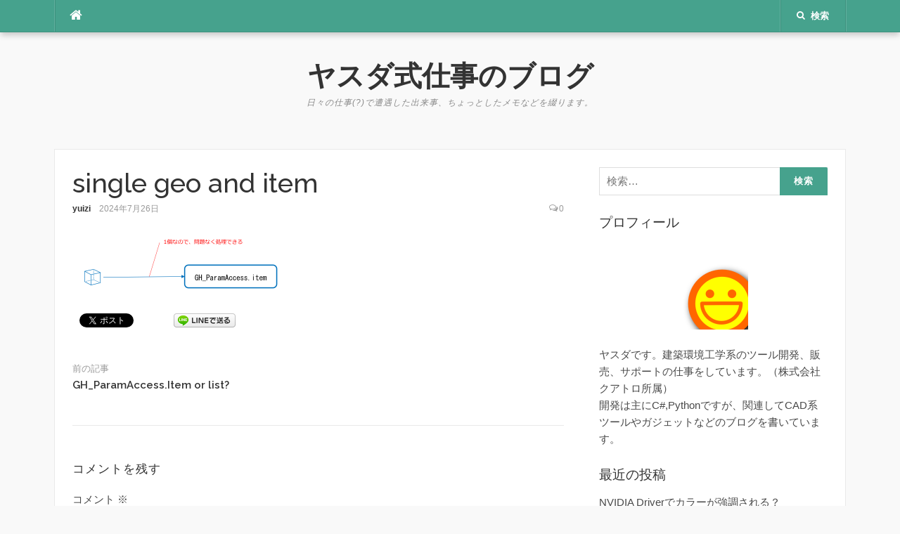

--- FILE ---
content_type: text/html; charset=UTF-8
request_url: https://blog.yuizi.com/2024/07/gh_paramaccess-item-or-list.html/single-geo-and-item-2
body_size: 10819
content:
<!DOCTYPE html><html lang="ja"><head><meta charset="UTF-8"><meta name="viewport" content="width=device-width, initial-scale=1"><link rel="profile" href="http://gmpg.org/xfn/11"><link rel="pingback" href="https://blog.yuizi.com/xmlrpc.php"><link media="all" href="https://blog.yuizi.com/wp-content/cache/autoptimize/css/autoptimize_acc80961e47791951643f03164857d50.css" rel="stylesheet"><link media="screen" href="https://blog.yuizi.com/wp-content/cache/autoptimize/css/autoptimize_00df71b5809d374b00ce03791ac8fac1.css" rel="stylesheet"><title>single geo and item &#8211; ヤスダ式仕事のブログ</title><meta name='robots' content='max-image-preview:large' /><link rel='dns-prefetch' href='//secure.gravatar.com' /><link rel='dns-prefetch' href='//stats.wp.com' /><link rel='dns-prefetch' href='//fonts.googleapis.com' /><link rel='dns-prefetch' href='//v0.wordpress.com' /><link rel='preconnect' href='//i0.wp.com' /><link rel='preconnect' href='//c0.wp.com' /><link rel="alternate" type="application/rss+xml" title="ヤスダ式仕事のブログ &raquo; フィード" href="https://blog.yuizi.com/feed" /><link rel="alternate" type="application/rss+xml" title="ヤスダ式仕事のブログ &raquo; コメントフィード" href="https://blog.yuizi.com/comments/feed" /><link rel="alternate" type="application/rss+xml" title="ヤスダ式仕事のブログ &raquo; single geo and item のコメントのフィード" href="https://blog.yuizi.com/2024/07/gh_paramaccess-item-or-list.html/single-geo-and-item-2/feed" />  <script src="//www.googletagmanager.com/gtag/js?id=G-P25W2N9Q8R"  data-cfasync="false" data-wpfc-render="false" type="text/javascript" async></script> <script data-cfasync="false" data-wpfc-render="false" type="text/javascript">var mi_version = '9.7.0';
				var mi_track_user = true;
				var mi_no_track_reason = '';
								var MonsterInsightsDefaultLocations = {"page_location":"https:\/\/blog.yuizi.com\/2024\/07\/gh_paramaccess-item-or-list.html\/single-geo-and-item-2\/"};
								if ( typeof MonsterInsightsPrivacyGuardFilter === 'function' ) {
					var MonsterInsightsLocations = (typeof MonsterInsightsExcludeQuery === 'object') ? MonsterInsightsPrivacyGuardFilter( MonsterInsightsExcludeQuery ) : MonsterInsightsPrivacyGuardFilter( MonsterInsightsDefaultLocations );
				} else {
					var MonsterInsightsLocations = (typeof MonsterInsightsExcludeQuery === 'object') ? MonsterInsightsExcludeQuery : MonsterInsightsDefaultLocations;
				}

								var disableStrs = [
										'ga-disable-G-P25W2N9Q8R',
									];

				/* Function to detect opted out users */
				function __gtagTrackerIsOptedOut() {
					for (var index = 0; index < disableStrs.length; index++) {
						if (document.cookie.indexOf(disableStrs[index] + '=true') > -1) {
							return true;
						}
					}

					return false;
				}

				/* Disable tracking if the opt-out cookie exists. */
				if (__gtagTrackerIsOptedOut()) {
					for (var index = 0; index < disableStrs.length; index++) {
						window[disableStrs[index]] = true;
					}
				}

				/* Opt-out function */
				function __gtagTrackerOptout() {
					for (var index = 0; index < disableStrs.length; index++) {
						document.cookie = disableStrs[index] + '=true; expires=Thu, 31 Dec 2099 23:59:59 UTC; path=/';
						window[disableStrs[index]] = true;
					}
				}

				if ('undefined' === typeof gaOptout) {
					function gaOptout() {
						__gtagTrackerOptout();
					}
				}
								window.dataLayer = window.dataLayer || [];

				window.MonsterInsightsDualTracker = {
					helpers: {},
					trackers: {},
				};
				if (mi_track_user) {
					function __gtagDataLayer() {
						dataLayer.push(arguments);
					}

					function __gtagTracker(type, name, parameters) {
						if (!parameters) {
							parameters = {};
						}

						if (parameters.send_to) {
							__gtagDataLayer.apply(null, arguments);
							return;
						}

						if (type === 'event') {
														parameters.send_to = monsterinsights_frontend.v4_id;
							var hookName = name;
							if (typeof parameters['event_category'] !== 'undefined') {
								hookName = parameters['event_category'] + ':' + name;
							}

							if (typeof MonsterInsightsDualTracker.trackers[hookName] !== 'undefined') {
								MonsterInsightsDualTracker.trackers[hookName](parameters);
							} else {
								__gtagDataLayer('event', name, parameters);
							}
							
						} else {
							__gtagDataLayer.apply(null, arguments);
						}
					}

					__gtagTracker('js', new Date());
					__gtagTracker('set', {
						'developer_id.dZGIzZG': true,
											});
					if ( MonsterInsightsLocations.page_location ) {
						__gtagTracker('set', MonsterInsightsLocations);
					}
										__gtagTracker('config', 'G-P25W2N9Q8R', {"forceSSL":"true","link_attribution":"true"} );
										window.gtag = __gtagTracker;										(function () {
						/* https://developers.google.com/analytics/devguides/collection/analyticsjs/ */
						/* ga and __gaTracker compatibility shim. */
						var noopfn = function () {
							return null;
						};
						var newtracker = function () {
							return new Tracker();
						};
						var Tracker = function () {
							return null;
						};
						var p = Tracker.prototype;
						p.get = noopfn;
						p.set = noopfn;
						p.send = function () {
							var args = Array.prototype.slice.call(arguments);
							args.unshift('send');
							__gaTracker.apply(null, args);
						};
						var __gaTracker = function () {
							var len = arguments.length;
							if (len === 0) {
								return;
							}
							var f = arguments[len - 1];
							if (typeof f !== 'object' || f === null || typeof f.hitCallback !== 'function') {
								if ('send' === arguments[0]) {
									var hitConverted, hitObject = false, action;
									if ('event' === arguments[1]) {
										if ('undefined' !== typeof arguments[3]) {
											hitObject = {
												'eventAction': arguments[3],
												'eventCategory': arguments[2],
												'eventLabel': arguments[4],
												'value': arguments[5] ? arguments[5] : 1,
											}
										}
									}
									if ('pageview' === arguments[1]) {
										if ('undefined' !== typeof arguments[2]) {
											hitObject = {
												'eventAction': 'page_view',
												'page_path': arguments[2],
											}
										}
									}
									if (typeof arguments[2] === 'object') {
										hitObject = arguments[2];
									}
									if (typeof arguments[5] === 'object') {
										Object.assign(hitObject, arguments[5]);
									}
									if ('undefined' !== typeof arguments[1].hitType) {
										hitObject = arguments[1];
										if ('pageview' === hitObject.hitType) {
											hitObject.eventAction = 'page_view';
										}
									}
									if (hitObject) {
										action = 'timing' === arguments[1].hitType ? 'timing_complete' : hitObject.eventAction;
										hitConverted = mapArgs(hitObject);
										__gtagTracker('event', action, hitConverted);
									}
								}
								return;
							}

							function mapArgs(args) {
								var arg, hit = {};
								var gaMap = {
									'eventCategory': 'event_category',
									'eventAction': 'event_action',
									'eventLabel': 'event_label',
									'eventValue': 'event_value',
									'nonInteraction': 'non_interaction',
									'timingCategory': 'event_category',
									'timingVar': 'name',
									'timingValue': 'value',
									'timingLabel': 'event_label',
									'page': 'page_path',
									'location': 'page_location',
									'title': 'page_title',
									'referrer' : 'page_referrer',
								};
								for (arg in args) {
																		if (!(!args.hasOwnProperty(arg) || !gaMap.hasOwnProperty(arg))) {
										hit[gaMap[arg]] = args[arg];
									} else {
										hit[arg] = args[arg];
									}
								}
								return hit;
							}

							try {
								f.hitCallback();
							} catch (ex) {
							}
						};
						__gaTracker.create = newtracker;
						__gaTracker.getByName = newtracker;
						__gaTracker.getAll = function () {
							return [];
						};
						__gaTracker.remove = noopfn;
						__gaTracker.loaded = true;
						window['__gaTracker'] = __gaTracker;
					})();
									} else {
										console.log("");
					(function () {
						function __gtagTracker() {
							return null;
						}

						window['__gtagTracker'] = __gtagTracker;
						window['gtag'] = __gtagTracker;
					})();
									}</script> <link rel='stylesheet' id='codilight-lite-google-fonts-css' href='https://fonts.googleapis.com/css?family=Raleway%3A300%2C400%2C500%2C600%7CMerriweather&#038;subset=latin%2Clatin-ext' type='text/css' media='all' /> <script data-cfasync="false" data-wpfc-render="false" type="text/javascript" id='monsterinsights-frontend-script-js-extra'>var monsterinsights_frontend = {"js_events_tracking":"true","download_extensions":"doc,pdf,ppt,zip,xls,docx,pptx,xlsx","inbound_paths":"[{\"path\":\"\\\/go\\\/\",\"label\":\"affiliate\"},{\"path\":\"\\\/recommend\\\/\",\"label\":\"affiliate\"}]","home_url":"https:\/\/blog.yuizi.com","hash_tracking":"false","v4_id":"G-P25W2N9Q8R"};</script> <script type="text/javascript" src="https://blog.yuizi.com/wp-includes/js/jquery/jquery.min.js?ver=3.7.1" id="jquery-core-js"></script> <link rel="https://api.w.org/" href="https://blog.yuizi.com/wp-json/" /><link rel="alternate" title="JSON" type="application/json" href="https://blog.yuizi.com/wp-json/wp/v2/media/3386" /><link rel="EditURI" type="application/rsd+xml" title="RSD" href="https://blog.yuizi.com/xmlrpc.php?rsd" /><meta name="generator" content="WordPress 6.8.3" /><link rel='shortlink' href='https://wp.me/aaHZUl-SC' /><link rel="alternate" title="oEmbed (JSON)" type="application/json+oembed" href="https://blog.yuizi.com/wp-json/oembed/1.0/embed?url=https%3A%2F%2Fblog.yuizi.com%2F2024%2F07%2Fgh_paramaccess-item-or-list.html%2Fsingle-geo-and-item-2" /><link rel="alternate" title="oEmbed (XML)" type="text/xml+oembed" href="https://blog.yuizi.com/wp-json/oembed/1.0/embed?url=https%3A%2F%2Fblog.yuizi.com%2F2024%2F07%2Fgh_paramaccess-item-or-list.html%2Fsingle-geo-and-item-2&#038;format=xml" /> <script>(function (d, s, id) {
        var js, fjs = d.getElementsByTagName(s)[0];
        if (d.getElementById(id)) return;
        js = d.createElement(s);
        js.id = id;
        js.src = "//connect.facebook.net/ja_JP/sdk.js#xfbml=1&version=v2.7";
        fjs.parentNode.insertBefore(js, fjs);
    }(document, 'script', 'facebook-jssdk'));</script> <meta property="og:type" content="article" /><meta property="og:title" content="single geo and item" /><meta property="og:url" content="https://blog.yuizi.com/2024/07/gh_paramaccess-item-or-list.html/single-geo-and-item-2" /><meta property="og:description" content="詳しくは投稿をご覧ください。" /><meta property="article:published_time" content="2024-07-26T03:05:32+00:00" /><meta property="article:modified_time" content="2024-07-26T03:05:32+00:00" /><meta property="og:site_name" content="ヤスダ式仕事のブログ" /><meta property="og:image" content="https://blog.yuizi.com/wp-content/uploads/2024/07/single-geo-and-item-1.png" /><meta property="og:image:alt" content="" /><meta property="og:locale" content="ja_JP" /><meta name="twitter:text:title" content="single geo and item" /><meta name="twitter:image" content="https://i0.wp.com/blog.yuizi.com/wp-content/uploads/2024/07/single-geo-and-item-1.png?fit=1200%2C352&#038;ssl=1&#038;w=640" /><meta name="twitter:card" content="summary_large_image" /><meta name="twitter:description" content="詳しくは投稿をご覧ください。" /><link rel="icon" href="https://i0.wp.com/blog.yuizi.com/wp-content/uploads/2019/02/cropped-f_f_object_24_s512_f_object_24_1nbg.png?fit=32%2C32&#038;ssl=1" sizes="32x32" /><link rel="icon" href="https://i0.wp.com/blog.yuizi.com/wp-content/uploads/2019/02/cropped-f_f_object_24_s512_f_object_24_1nbg.png?fit=192%2C192&#038;ssl=1" sizes="192x192" /><link rel="apple-touch-icon" href="https://i0.wp.com/blog.yuizi.com/wp-content/uploads/2019/02/cropped-f_f_object_24_s512_f_object_24_1nbg.png?fit=180%2C180&#038;ssl=1" /><meta name="msapplication-TileImage" content="https://i0.wp.com/blog.yuizi.com/wp-content/uploads/2019/02/cropped-f_f_object_24_s512_f_object_24_1nbg.png?fit=270%2C270&#038;ssl=1" /></head><body class="attachment wp-singular attachment-template-default single single-attachment postid-3386 attachmentid-3386 attachment-png wp-theme-codilight-lite"><div id="page" class="hfeed site"> <a class="skip-link screen-reader-text" href="#content">コンテンツへスキップ</a><div id="topbar" class="site-topbar"><div class="container"><div class="topbar-left pull-left"><nav id="site-navigation" class="main-navigation" > <span class="home-menu"> <a href="https://blog.yuizi.com/" rel="home"><i class="fa fa-home"></i></a></span> <span class="nav-toggle"><a href="#0" id="nav-toggle">メニュー<span></span></a></span><ul class="ft-menu"></ul></nav></div><div class="topbar-right pull-right"><ul class="topbar-elements"><li class="topbar-search"> <a href="javascript:void(0)"><i class="search-icon fa fa-search"></i><span>検索</span></a><div class="dropdown-content dropdown-search"><form role="search" method="get" class="search-form" action="https://blog.yuizi.com/"> <label> <span class="screen-reader-text">検索:</span> <input type="search" class="search-field" placeholder="検索&hellip;" value="" name="s" /> </label> <input type="submit" class="search-submit" value="検索" /></form></div></li><div class="clear"></div></ul></div></div></div><div class="mobile-navigation"><ul></ul></div><header id="masthead" class="site-header" ><div class="container"><div class="site-branding"><p class="site-title"><a href="https://blog.yuizi.com/" rel="home">ヤスダ式仕事のブログ</a></p><p class="site-description">日々の仕事(?)で遭遇した出来事、ちょっとしたメモなどを綴ります。</p></div></div></header><div id="content" class="site-content container right-sidebar"><div class="content-inside"><div id="primary" class="content-area"><main id="main" class="site-main" role="main"><article id="post-3386" class="post-3386 attachment type-attachment status-inherit hentry"><header class="entry-header entry-header-single"><h1 class="entry-title">single geo and item</h1><div class="entry-meta entry-meta-1"><span class="author vcard"><a class="url fn n" href="https://blog.yuizi.com/author/yuizi">yuizi</a></span><span class="entry-date"><time class="entry-date published updated" datetime="2024-07-26T12:05:32+09:00">2024年7月26日</time></span><span class="comments-link"><i class="fa fa-comments-o"></i><a href="https://blog.yuizi.com/2024/07/gh_paramaccess-item-or-list.html/single-geo-and-item-2#respond">0</a></span></div></header><div class="entry-content"><p class="attachment"><a href="https://i0.wp.com/blog.yuizi.com/wp-content/uploads/2024/07/single-geo-and-item-1.png?ssl=1"><img decoding="async" width="300" height="88" src="https://i0.wp.com/blog.yuizi.com/wp-content/uploads/2024/07/single-geo-and-item-1.png?fit=300%2C88&amp;ssl=1" class="attachment-medium size-medium" alt="" srcset="https://i0.wp.com/blog.yuizi.com/wp-content/uploads/2024/07/single-geo-and-item-1.png?w=1559&amp;ssl=1 1559w, https://i0.wp.com/blog.yuizi.com/wp-content/uploads/2024/07/single-geo-and-item-1.png?resize=300%2C88&amp;ssl=1 300w, https://i0.wp.com/blog.yuizi.com/wp-content/uploads/2024/07/single-geo-and-item-1.png?resize=1024%2C300&amp;ssl=1 1024w, https://i0.wp.com/blog.yuizi.com/wp-content/uploads/2024/07/single-geo-and-item-1.png?resize=768%2C225&amp;ssl=1 768w, https://i0.wp.com/blog.yuizi.com/wp-content/uploads/2024/07/single-geo-and-item-1.png?resize=1536%2C450&amp;ssl=1 1536w, https://i0.wp.com/blog.yuizi.com/wp-content/uploads/2024/07/single-geo-and-item-1.png?w=1400&amp;ssl=1 1400w" sizes="(max-width: 300px) 100vw, 300px" data-attachment-id="3386" data-permalink="https://blog.yuizi.com/2024/07/gh_paramaccess-item-or-list.html/single-geo-and-item-2" data-orig-file="https://i0.wp.com/blog.yuizi.com/wp-content/uploads/2024/07/single-geo-and-item-1.png?fit=1559%2C457&amp;ssl=1" data-orig-size="1559,457" data-comments-opened="1" data-image-meta="{&quot;aperture&quot;:&quot;0&quot;,&quot;credit&quot;:&quot;&quot;,&quot;camera&quot;:&quot;&quot;,&quot;caption&quot;:&quot;&quot;,&quot;created_timestamp&quot;:&quot;0&quot;,&quot;copyright&quot;:&quot;&quot;,&quot;focal_length&quot;:&quot;0&quot;,&quot;iso&quot;:&quot;0&quot;,&quot;shutter_speed&quot;:&quot;0&quot;,&quot;title&quot;:&quot;&quot;,&quot;orientation&quot;:&quot;0&quot;}" data-image-title="single geo and item" data-image-description="" data-image-caption="" data-medium-file="https://i0.wp.com/blog.yuizi.com/wp-content/uploads/2024/07/single-geo-and-item-1.png?fit=300%2C88&amp;ssl=1" data-large-file="https://i0.wp.com/blog.yuizi.com/wp-content/uploads/2024/07/single-geo-and-item-1.png?fit=700%2C205&amp;ssl=1" /></a></p><div class='wp_social_bookmarking_light'><div class="wsbl_facebook_like"><div id="fb-root"></div><div class="fb-like" data-href="https://blog.yuizi.com/2024/07/gh_paramaccess-item-or-list.html/single-geo-and-item-2" data-layout="button_count" data-action="like" data-width="100" data-share="true" data-show_faces="false" ></div></div><div class="wsbl_twitter"><a href="https://twitter.com/share" class="twitter-share-button" data-url="https://blog.yuizi.com/2024/07/gh_paramaccess-item-or-list.html/single-geo-and-item-2" data-text="single geo and item" data-lang="ja">Tweet</a></div><div class="wsbl_hatena_button"><a href="//b.hatena.ne.jp/entry/https://blog.yuizi.com/2024/07/gh_paramaccess-item-or-list.html/single-geo-and-item-2" class="hatena-bookmark-button" data-hatena-bookmark-title="single geo and item" data-hatena-bookmark-layout="simple-balloon" title="このエントリーをはてなブックマークに追加"> <img data-recalc-dims="1" decoding="async" src="https://i0.wp.com/b.hatena.ne.jp/images/entry-button/button-only%402x.png?resize=20%2C20" alt="このエントリーをはてなブックマークに追加" width="20" height="20" style="border: none;" /></a><script type="text/javascript" src="//b.hatena.ne.jp/js/bookmark_button.js" charset="utf-8" async="async"></script></div><div class="wsbl_line"><a href='http://line.me/R/msg/text/?single%20geo%20and%20item%0D%0Ahttps%3A%2F%2Fblog.yuizi.com%2F2024%2F07%2Fgh_paramaccess-item-or-list.html%2Fsingle-geo-and-item-2' title='LINEで送る' rel=nofollow class='wp_social_bookmarking_light_a' ><img data-recalc-dims="1" src="https://i0.wp.com/blog.yuizi.com/wp-content/plugins/wp-social-bookmarking-light/public/images/line88x20.png?resize=88%2C20&#038;ssl=1" alt='LINEで送る' title='LINEで送る' width="88" height="20" class='wp_social_bookmarking_light_img' /></a></div></div> <br class='wp_social_bookmarking_light_clear' /></div><footer class="entry-footer"><div class="post-navigation row"><div class="col-md-6"> <span>前の記事</span><h2 class="h5"><a href="https://blog.yuizi.com/2024/07/gh_paramaccess-item-or-list.html" rel="prev">GH_ParamAccess.Item or list?</a></h2></div><div class="col-md-6 post-navi-next"></div></div></footer></article><div id="comments" class="comments-area"><div id="respond" class="comment-respond"><h3 id="reply-title" class="comment-reply-title">コメントを残す <small><a rel="nofollow" id="cancel-comment-reply-link" href="/2024/07/gh_paramaccess-item-or-list.html/single-geo-and-item-2#respond" style="display:none;">コメントをキャンセル</a></small></h3><form action="https://blog.yuizi.com/wp-comments-post.php" method="post" id="commentform" class="comment-form"><p class="comment-notes"><span id="email-notes">メールアドレスが公開されることはありません。</span> <span class="required-field-message"><span class="required">※</span> が付いている欄は必須項目です</span></p><p class="comment-form-comment"><label for="comment">コメント <span class="required">※</span></label><textarea id="comment" name="comment" cols="45" rows="8" maxlength="65525" required></textarea></p><p class="comment-form-author"><label for="author">名前 <span class="required">※</span></label> <input id="author" name="author" type="text" value="" size="30" maxlength="245" autocomplete="name" required /></p><p class="comment-form-email"><label for="email">メール <span class="required">※</span></label> <input id="email" name="email" type="email" value="" size="30" maxlength="100" aria-describedby="email-notes" autocomplete="email" required /></p><p class="comment-form-url"><label for="url">サイト</label> <input id="url" name="url" type="url" value="" size="30" maxlength="200" autocomplete="url" /></p><p class="form-submit"><input name="submit" type="submit" id="submit" class="submit" value="コメントを送信" /> <input type='hidden' name='comment_post_ID' value='3386' id='comment_post_ID' /> <input type='hidden' name='comment_parent' id='comment_parent' value='0' /></p><p style="display: none;"><input type="hidden" id="akismet_comment_nonce" name="akismet_comment_nonce" value="7b532b06db" /></p><p style="display: none !important;" class="akismet-fields-container" data-prefix="ak_"><label>&#916;<textarea name="ak_hp_textarea" cols="45" rows="8" maxlength="100"></textarea></label><input type="hidden" id="ak_js_1" name="ak_js" value="110"/><script>document.getElementById( "ak_js_1" ).setAttribute( "value", ( new Date() ).getTime() );</script></p></form></div></div></main></div><div id="secondary" class="widget-area sidebar" role="complementary"><aside id="search-2" class="widget widget_search"><form role="search" method="get" class="search-form" action="https://blog.yuizi.com/"> <label> <span class="screen-reader-text">検索:</span> <input type="search" class="search-field" placeholder="検索&hellip;" value="" name="s" /> </label> <input type="submit" class="search-submit" value="検索" /></form></aside><aside id="text-2" class="widget widget_text"><h2 class="widget-title"><span>プロフィール</span></h2><div class="textwidget"><p><center><br /> <img loading="lazy" decoding="async" data-recalc-dims="1" src="https://i0.wp.com/blog.yuizi.com/wp-content/uploads/2020/12/emoticon_smile.png?resize=100%2C100&#038;ssl=1" width="100" height="100" /></center><br /> ヤスダです。建築環境工学系のツール開発、販売、サポートの仕事をしています。（<a href="https://qcd.co.jp/" target="_blank" rel="noopener">株式会社クアトロ</a>所属）<br /> 開発は主にC#,Pythonですが、関連してCAD系ツールやガジェットなどのブログを書いています。</p></div></aside><aside id="recent-posts-2" class="widget widget_recent_entries"><h2 class="widget-title"><span>最近の投稿</span></h2><ul><li> <a href="https://blog.yuizi.com/2025/10/nvidia-driver.html">NVIDIA Driverでカラーが強調される？</a></li><li> <a href="https://blog.yuizi.com/2025/08/just-my-code.html">マイコードのみに関する警告</a></li><li> <a href="https://blog.yuizi.com/2025/08/custom-built-pc.html">夏休みの自由工作（自作PCを作る）</a></li><li> <a href="https://blog.yuizi.com/2025/07/bitbucket-to-github-issue.html">Bitbucketの課題をGithubへ移行する</a></li><li> <a href="https://blog.yuizi.com/2025/02/mouse-without-borders.html">Mouse Without Borders</a></li></ul></aside><aside id="categories-2" class="widget widget_categories"><h2 class="widget-title"><span>カテゴリー</span></h2><ul><li class="cat-item cat-item-251"><a href="https://blog.yuizi.com/category/net">.NET</a></li><li class="cat-item cat-item-108"><a href="https://blog.yuizi.com/category/c">C#</a></li><li class="cat-item cat-item-142"><a href="https://blog.yuizi.com/category/excel">Excel</a></li><li class="cat-item cat-item-168"><a href="https://blog.yuizi.com/category/git">Git</a></li><li class="cat-item cat-item-141"><a href="https://blog.yuizi.com/category/ipad">iPad</a></li><li class="cat-item cat-item-126"><a href="https://blog.yuizi.com/category/iphone">iPhone</a></li><li class="cat-item cat-item-129"><a href="https://blog.yuizi.com/category/mac">Mac</a></li><li class="cat-item cat-item-106"><a href="https://blog.yuizi.com/category/pc">PC</a></li><li class="cat-item cat-item-259"><a href="https://blog.yuizi.com/category/powerpoint">PowerPoint</a></li><li class="cat-item cat-item-260"><a href="https://blog.yuizi.com/category/powershell">PowerShell</a></li><li class="cat-item cat-item-101"><a href="https://blog.yuizi.com/category/python">Python</a></li><li class="cat-item cat-item-210"><a href="https://blog.yuizi.com/category/rhino">Rhino</a></li><li class="cat-item cat-item-107"><a href="https://blog.yuizi.com/category/sketchup">SketchUp</a></li><li class="cat-item cat-item-197"><a href="https://blog.yuizi.com/category/teams">Teams</a></li><li class="cat-item cat-item-111"><a href="https://blog.yuizi.com/category/visio">Visio</a></li><li class="cat-item cat-item-209"><a href="https://blog.yuizi.com/category/visual-studio">Visual Studio</a></li><li class="cat-item cat-item-140"><a href="https://blog.yuizi.com/category/web%e3%82%b5%e3%83%bc%e3%83%93%e3%82%b9">Webサービス</a></li><li class="cat-item cat-item-143"><a href="https://blog.yuizi.com/category/word">Word</a></li><li class="cat-item cat-item-116"><a href="https://blog.yuizi.com/category/wordpress">WordPress</a></li><li class="cat-item cat-item-180"><a href="https://blog.yuizi.com/category/zoom">Zoom</a></li><li class="cat-item cat-item-144"><a href="https://blog.yuizi.com/category/%e3%82%ac%e3%82%b8%e3%82%a7%e3%83%83%e3%83%88">ガジェット</a></li><li class="cat-item cat-item-112"><a href="https://blog.yuizi.com/category/%e3%81%9d%e3%81%ae%e4%bb%96">その他</a></li><li class="cat-item cat-item-238"><a href="https://blog.yuizi.com/category/%e3%83%86%e3%83%ac%e3%83%af%e3%83%bc%e3%82%af">テレワーク</a></li><li class="cat-item cat-item-1"><a href="https://blog.yuizi.com/category/%e6%9c%aa%e5%88%86%e9%a1%9e">未分類</a></li><li class="cat-item cat-item-102"><a href="https://blog.yuizi.com/category/%e9%96%8b%e7%99%ba">開発</a></li></ul></aside><aside id="meta-2" class="widget widget_meta"><h2 class="widget-title"><span>メタ情報</span></h2><ul><li><a href="https://blog.yuizi.com/wp-login.php">ログイン</a></li><li><a href="https://blog.yuizi.com/feed">投稿フィード</a></li><li><a href="https://blog.yuizi.com/comments/feed">コメントフィード</a></li><li><a href="https://ja.wordpress.org/">WordPress.org</a></li></ul></aside><aside id="archives-2" class="widget widget_archive"><h2 class="widget-title"><span>アーカイブ</span></h2> <label class="screen-reader-text" for="archives-dropdown-2">アーカイブ</label> <select id="archives-dropdown-2" name="archive-dropdown"><option value="">月を選択</option><option value='https://blog.yuizi.com/2025/10'> 2025年10月 &nbsp;(1)</option><option value='https://blog.yuizi.com/2025/08'> 2025年8月 &nbsp;(2)</option><option value='https://blog.yuizi.com/2025/07'> 2025年7月 &nbsp;(1)</option><option value='https://blog.yuizi.com/2025/02'> 2025年2月 &nbsp;(1)</option><option value='https://blog.yuizi.com/2024/10'> 2024年10月 &nbsp;(1)</option><option value='https://blog.yuizi.com/2024/09'> 2024年9月 &nbsp;(1)</option><option value='https://blog.yuizi.com/2024/08'> 2024年8月 &nbsp;(1)</option><option value='https://blog.yuizi.com/2024/07'> 2024年7月 &nbsp;(1)</option><option value='https://blog.yuizi.com/2024/06'> 2024年6月 &nbsp;(1)</option><option value='https://blog.yuizi.com/2024/04'> 2024年4月 &nbsp;(2)</option><option value='https://blog.yuizi.com/2024/03'> 2024年3月 &nbsp;(1)</option><option value='https://blog.yuizi.com/2024/02'> 2024年2月 &nbsp;(1)</option><option value='https://blog.yuizi.com/2024/01'> 2024年1月 &nbsp;(3)</option><option value='https://blog.yuizi.com/2023/11'> 2023年11月 &nbsp;(1)</option><option value='https://blog.yuizi.com/2023/10'> 2023年10月 &nbsp;(1)</option><option value='https://blog.yuizi.com/2023/07'> 2023年7月 &nbsp;(2)</option><option value='https://blog.yuizi.com/2023/06'> 2023年6月 &nbsp;(1)</option><option value='https://blog.yuizi.com/2023/04'> 2023年4月 &nbsp;(2)</option><option value='https://blog.yuizi.com/2023/01'> 2023年1月 &nbsp;(2)</option><option value='https://blog.yuizi.com/2022/11'> 2022年11月 &nbsp;(1)</option><option value='https://blog.yuizi.com/2022/10'> 2022年10月 &nbsp;(1)</option><option value='https://blog.yuizi.com/2022/09'> 2022年9月 &nbsp;(2)</option><option value='https://blog.yuizi.com/2022/07'> 2022年7月 &nbsp;(1)</option><option value='https://blog.yuizi.com/2022/06'> 2022年6月 &nbsp;(1)</option><option value='https://blog.yuizi.com/2022/05'> 2022年5月 &nbsp;(4)</option><option value='https://blog.yuizi.com/2022/04'> 2022年4月 &nbsp;(3)</option><option value='https://blog.yuizi.com/2022/02'> 2022年2月 &nbsp;(1)</option><option value='https://blog.yuizi.com/2022/01'> 2022年1月 &nbsp;(1)</option><option value='https://blog.yuizi.com/2021/12'> 2021年12月 &nbsp;(2)</option><option value='https://blog.yuizi.com/2021/11'> 2021年11月 &nbsp;(1)</option><option value='https://blog.yuizi.com/2021/10'> 2021年10月 &nbsp;(1)</option><option value='https://blog.yuizi.com/2021/07'> 2021年7月 &nbsp;(1)</option><option value='https://blog.yuizi.com/2021/06'> 2021年6月 &nbsp;(1)</option><option value='https://blog.yuizi.com/2021/05'> 2021年5月 &nbsp;(3)</option><option value='https://blog.yuizi.com/2021/03'> 2021年3月 &nbsp;(1)</option><option value='https://blog.yuizi.com/2021/02'> 2021年2月 &nbsp;(2)</option><option value='https://blog.yuizi.com/2021/01'> 2021年1月 &nbsp;(7)</option><option value='https://blog.yuizi.com/2020/12'> 2020年12月 &nbsp;(1)</option><option value='https://blog.yuizi.com/2020/09'> 2020年9月 &nbsp;(5)</option><option value='https://blog.yuizi.com/2020/08'> 2020年8月 &nbsp;(4)</option><option value='https://blog.yuizi.com/2020/07'> 2020年7月 &nbsp;(1)</option><option value='https://blog.yuizi.com/2020/06'> 2020年6月 &nbsp;(2)</option><option value='https://blog.yuizi.com/2020/05'> 2020年5月 &nbsp;(3)</option><option value='https://blog.yuizi.com/2020/04'> 2020年4月 &nbsp;(4)</option><option value='https://blog.yuizi.com/2020/02'> 2020年2月 &nbsp;(1)</option><option value='https://blog.yuizi.com/2020/01'> 2020年1月 &nbsp;(2)</option><option value='https://blog.yuizi.com/2019/12'> 2019年12月 &nbsp;(2)</option><option value='https://blog.yuizi.com/2019/11'> 2019年11月 &nbsp;(1)</option><option value='https://blog.yuizi.com/2019/10'> 2019年10月 &nbsp;(1)</option><option value='https://blog.yuizi.com/2019/09'> 2019年9月 &nbsp;(1)</option><option value='https://blog.yuizi.com/2019/08'> 2019年8月 &nbsp;(1)</option><option value='https://blog.yuizi.com/2019/06'> 2019年6月 &nbsp;(2)</option><option value='https://blog.yuizi.com/2019/05'> 2019年5月 &nbsp;(2)</option><option value='https://blog.yuizi.com/2019/04'> 2019年4月 &nbsp;(1)</option><option value='https://blog.yuizi.com/2019/03'> 2019年3月 &nbsp;(2)</option><option value='https://blog.yuizi.com/2019/02'> 2019年2月 &nbsp;(4)</option><option value='https://blog.yuizi.com/2018/12'> 2018年12月 &nbsp;(1)</option><option value='https://blog.yuizi.com/2018/11'> 2018年11月 &nbsp;(1)</option><option value='https://blog.yuizi.com/2018/09'> 2018年9月 &nbsp;(1)</option><option value='https://blog.yuizi.com/2018/07'> 2018年7月 &nbsp;(4)</option><option value='https://blog.yuizi.com/2018/06'> 2018年6月 &nbsp;(1)</option><option value='https://blog.yuizi.com/2018/05'> 2018年5月 &nbsp;(2)</option><option value='https://blog.yuizi.com/2018/03'> 2018年3月 &nbsp;(1)</option><option value='https://blog.yuizi.com/2018/01'> 2018年1月 &nbsp;(1)</option><option value='https://blog.yuizi.com/2017/12'> 2017年12月 &nbsp;(1)</option><option value='https://blog.yuizi.com/2017/09'> 2017年9月 &nbsp;(1)</option><option value='https://blog.yuizi.com/2017/08'> 2017年8月 &nbsp;(2)</option><option value='https://blog.yuizi.com/2017/06'> 2017年6月 &nbsp;(4)</option><option value='https://blog.yuizi.com/2017/04'> 2017年4月 &nbsp;(2)</option><option value='https://blog.yuizi.com/2017/03'> 2017年3月 &nbsp;(3)</option><option value='https://blog.yuizi.com/2017/02'> 2017年2月 &nbsp;(2)</option><option value='https://blog.yuizi.com/2017/01'> 2017年1月 &nbsp;(3)</option><option value='https://blog.yuizi.com/2016/11'> 2016年11月 &nbsp;(1)</option><option value='https://blog.yuizi.com/2016/10'> 2016年10月 &nbsp;(1)</option><option value='https://blog.yuizi.com/2016/08'> 2016年8月 &nbsp;(5)</option><option value='https://blog.yuizi.com/2016/06'> 2016年6月 &nbsp;(1)</option><option value='https://blog.yuizi.com/2016/05'> 2016年5月 &nbsp;(1)</option><option value='https://blog.yuizi.com/2016/04'> 2016年4月 &nbsp;(2)</option><option value='https://blog.yuizi.com/2016/03'> 2016年3月 &nbsp;(1)</option><option value='https://blog.yuizi.com/2016/02'> 2016年2月 &nbsp;(1)</option><option value='https://blog.yuizi.com/2015/12'> 2015年12月 &nbsp;(1)</option><option value='https://blog.yuizi.com/2015/11'> 2015年11月 &nbsp;(1)</option><option value='https://blog.yuizi.com/2015/10'> 2015年10月 &nbsp;(1)</option><option value='https://blog.yuizi.com/2015/09'> 2015年9月 &nbsp;(8)</option><option value='https://blog.yuizi.com/2015/08'> 2015年8月 &nbsp;(2)</option><option value='https://blog.yuizi.com/2015/07'> 2015年7月 &nbsp;(2)</option><option value='https://blog.yuizi.com/2015/06'> 2015年6月 &nbsp;(7)</option><option value='https://blog.yuizi.com/2015/05'> 2015年5月 &nbsp;(7)</option><option value='https://blog.yuizi.com/2015/04'> 2015年4月 &nbsp;(1)</option><option value='https://blog.yuizi.com/2015/03'> 2015年3月 &nbsp;(2)</option><option value='https://blog.yuizi.com/2015/01'> 2015年1月 &nbsp;(1)</option><option value='https://blog.yuizi.com/2014/12'> 2014年12月 &nbsp;(5)</option><option value='https://blog.yuizi.com/2014/11'> 2014年11月 &nbsp;(4)</option><option value='https://blog.yuizi.com/2014/10'> 2014年10月 &nbsp;(1)</option><option value='https://blog.yuizi.com/2014/09'> 2014年9月 &nbsp;(2)</option><option value='https://blog.yuizi.com/2014/08'> 2014年8月 &nbsp;(1)</option><option value='https://blog.yuizi.com/2014/06'> 2014年6月 &nbsp;(2)</option><option value='https://blog.yuizi.com/2014/05'> 2014年5月 &nbsp;(3)</option><option value='https://blog.yuizi.com/2014/04'> 2014年4月 &nbsp;(2)</option><option value='https://blog.yuizi.com/2014/03'> 2014年3月 &nbsp;(1)</option><option value='https://blog.yuizi.com/2014/01'> 2014年1月 &nbsp;(1)</option><option value='https://blog.yuizi.com/2013/12'> 2013年12月 &nbsp;(2)</option><option value='https://blog.yuizi.com/2013/11'> 2013年11月 &nbsp;(6)</option><option value='https://blog.yuizi.com/2013/10'> 2013年10月 &nbsp;(5)</option><option value='https://blog.yuizi.com/2013/09'> 2013年9月 &nbsp;(1)</option><option value='https://blog.yuizi.com/2013/08'> 2013年8月 &nbsp;(1)</option><option value='https://blog.yuizi.com/2013/06'> 2013年6月 &nbsp;(4)</option><option value='https://blog.yuizi.com/2013/05'> 2013年5月 &nbsp;(1)</option><option value='https://blog.yuizi.com/2013/02'> 2013年2月 &nbsp;(2)</option><option value='https://blog.yuizi.com/2012/12'> 2012年12月 &nbsp;(1)</option><option value='https://blog.yuizi.com/2012/11'> 2012年11月 &nbsp;(5)</option><option value='https://blog.yuizi.com/2012/10'> 2012年10月 &nbsp;(3)</option><option value='https://blog.yuizi.com/2012/09'> 2012年9月 &nbsp;(6)</option><option value='https://blog.yuizi.com/2012/08'> 2012年8月 &nbsp;(1)</option><option value='https://blog.yuizi.com/2012/07'> 2012年7月 &nbsp;(6)</option><option value='https://blog.yuizi.com/2012/06'> 2012年6月 &nbsp;(6)</option><option value='https://blog.yuizi.com/2012/05'> 2012年5月 &nbsp;(16)</option><option value='https://blog.yuizi.com/2012/04'> 2012年4月 &nbsp;(5)</option><option value='https://blog.yuizi.com/2012/03'> 2012年3月 &nbsp;(24)</option><option value='https://blog.yuizi.com/2012/02'> 2012年2月 &nbsp;(7)</option><option value='https://blog.yuizi.com/2012/01'> 2012年1月 &nbsp;(6)</option><option value='https://blog.yuizi.com/2011/12'> 2011年12月 &nbsp;(3)</option><option value='https://blog.yuizi.com/2011/11'> 2011年11月 &nbsp;(4)</option><option value='https://blog.yuizi.com/2011/10'> 2011年10月 &nbsp;(1)</option><option value='https://blog.yuizi.com/2011/09'> 2011年9月 &nbsp;(1)</option><option value='https://blog.yuizi.com/2011/07'> 2011年7月 &nbsp;(5)</option><option value='https://blog.yuizi.com/2011/06'> 2011年6月 &nbsp;(9)</option><option value='https://blog.yuizi.com/2011/05'> 2011年5月 &nbsp;(1)</option><option value='https://blog.yuizi.com/2011/04'> 2011年4月 &nbsp;(1)</option><option value='https://blog.yuizi.com/2011/03'> 2011年3月 &nbsp;(3)</option><option value='https://blog.yuizi.com/2011/02'> 2011年2月 &nbsp;(2)</option><option value='https://blog.yuizi.com/2011/01'> 2011年1月 &nbsp;(4)</option><option value='https://blog.yuizi.com/2010/12'> 2010年12月 &nbsp;(1)</option><option value='https://blog.yuizi.com/2010/11'> 2010年11月 &nbsp;(4)</option><option value='https://blog.yuizi.com/2010/10'> 2010年10月 &nbsp;(2)</option><option value='https://blog.yuizi.com/2010/08'> 2010年8月 &nbsp;(2)</option><option value='https://blog.yuizi.com/2010/07'> 2010年7月 &nbsp;(5)</option><option value='https://blog.yuizi.com/2010/06'> 2010年6月 &nbsp;(4)</option><option value='https://blog.yuizi.com/2010/05'> 2010年5月 &nbsp;(6)</option><option value='https://blog.yuizi.com/2010/04'> 2010年4月 &nbsp;(2)</option><option value='https://blog.yuizi.com/2010/03'> 2010年3月 &nbsp;(2)</option><option value='https://blog.yuizi.com/2010/02'> 2010年2月 &nbsp;(2)</option><option value='https://blog.yuizi.com/2010/01'> 2010年1月 &nbsp;(4)</option><option value='https://blog.yuizi.com/2009/12'> 2009年12月 &nbsp;(10)</option><option value='https://blog.yuizi.com/2009/11'> 2009年11月 &nbsp;(11)</option><option value='https://blog.yuizi.com/2009/10'> 2009年10月 &nbsp;(11)</option><option value='https://blog.yuizi.com/2009/08'> 2009年8月 &nbsp;(1)</option><option value='https://blog.yuizi.com/2009/07'> 2009年7月 &nbsp;(1)</option><option value='https://blog.yuizi.com/2008/06'> 2008年6月 &nbsp;(2)</option><option value='https://blog.yuizi.com/2008/01'> 2008年1月 &nbsp;(1)</option><option value='https://blog.yuizi.com/2007/12'> 2007年12月 &nbsp;(1)</option><option value='https://blog.yuizi.com/2007/04'> 2007年4月 &nbsp;(1)</option><option value='https://blog.yuizi.com/2007/03'> 2007年3月 &nbsp;(2)</option><option value='https://blog.yuizi.com/2006/05'> 2006年5月 &nbsp;(1)</option><option value='https://blog.yuizi.com/2006/04'> 2006年4月 &nbsp;(2)</option><option value='https://blog.yuizi.com/2006/03'> 2006年3月 &nbsp;(3)</option> </select> <script type="text/javascript">(function() {
	var dropdown = document.getElementById( "archives-dropdown-2" );
	function onSelectChange() {
		if ( dropdown.options[ dropdown.selectedIndex ].value !== '' ) {
			document.location.href = this.options[ this.selectedIndex ].value;
		}
	}
	dropdown.onchange = onSelectChange;
})();</script> </aside></div></div></div><div class="footer-shadow container"><div class="row"><div class="col-md-12"> <img src="https://blog.yuizi.com/wp-content/themes/codilight-lite/assets/images/footer-shadow.png" alt="" /></div></div></div><footer id="colophon" class="site-footer" ><div class="container"><div class="site-info"><p> Copyright &copy; 2025 ヤスダ式仕事のブログ. All Rights Reserved.</p> Codilight Theme by <a href="http://www.famethemes.com/themes">FameThemes</a></div></div></footer></div> <script type="speculationrules">{"prefetch":[{"source":"document","where":{"and":[{"href_matches":"\/*"},{"not":{"href_matches":["\/wp-*.php","\/wp-admin\/*","\/wp-content\/uploads\/*","\/wp-content\/*","\/wp-content\/plugins\/*","\/wp-content\/themes\/codilight-lite\/*","\/*\\?(.+)"]}},{"not":{"selector_matches":"a[rel~=\"nofollow\"]"}},{"not":{"selector_matches":".no-prefetch, .no-prefetch a"}}]},"eagerness":"conservative"}]}</script>  <script>!function(d,s,id){var js,fjs=d.getElementsByTagName(s)[0],p=/^http:/.test(d.location)?'http':'https';if(!d.getElementById(id)){js=d.createElement(s);js.id=id;js.src=p+'://platform.twitter.com/widgets.js';fjs.parentNode.insertBefore(js,fjs);}}(document, 'script', 'twitter-wjs');</script> <script type="text/javascript" id="jquery-fancybox-js-extra">var efb_i18n = {"close":"Close","next":"Next","prev":"Previous","startSlideshow":"Start slideshow","toggleSize":"Toggle size"};</script> <script type="text/javascript" id="jquery-fancybox-js-after">var fb_timeout, fb_opts={'autoScale':true,'showCloseButton':true,'margin':20,'pixelRatio':'false','centerOnScroll':false,'enableEscapeButton':true,'overlayShow':true,'hideOnOverlayClick':true,'minVpHeight':320,'disableCoreLightbox':'true','enableBlockControls':'true','fancybox_openBlockControls':'true' };
if(typeof easy_fancybox_handler==='undefined'){
var easy_fancybox_handler=function(){
jQuery([".nolightbox","a.wp-block-file__button","a.pin-it-button","a[href*='pinterest.com\/pin\/create']","a[href*='facebook.com\/share']","a[href*='twitter.com\/share']"].join(',')).addClass('nofancybox');
jQuery('a.fancybox-close').on('click',function(e){e.preventDefault();jQuery.fancybox.close()});
/* IMG */
						var unlinkedImageBlocks=jQuery(".wp-block-image > img:not(.nofancybox,figure.nofancybox>img)");
						unlinkedImageBlocks.wrap(function() {
							var href = jQuery( this ).attr( "src" );
							return "<a href='" + href + "'></a>";
						});
var fb_IMG_select=jQuery('a[href*=".jpg" i]:not(.nofancybox,li.nofancybox>a,figure.nofancybox>a),area[href*=".jpg" i]:not(.nofancybox),a[href*=".jpeg" i]:not(.nofancybox,li.nofancybox>a,figure.nofancybox>a),area[href*=".jpeg" i]:not(.nofancybox),a[href*=".png" i]:not(.nofancybox,li.nofancybox>a,figure.nofancybox>a),area[href*=".png" i]:not(.nofancybox),a[href*=".webp" i]:not(.nofancybox,li.nofancybox>a,figure.nofancybox>a),area[href*=".webp" i]:not(.nofancybox)');
fb_IMG_select.addClass('fancybox image');
var fb_IMG_sections=jQuery('.gallery,.wp-block-gallery,.tiled-gallery,.wp-block-jetpack-tiled-gallery,.ngg-galleryoverview,.ngg-imagebrowser,.nextgen_pro_blog_gallery,.nextgen_pro_film,.nextgen_pro_horizontal_filmstrip,.ngg-pro-masonry-wrapper,.ngg-pro-mosaic-container,.nextgen_pro_sidescroll,.nextgen_pro_slideshow,.nextgen_pro_thumbnail_grid,.tiled-gallery');
fb_IMG_sections.each(function(){jQuery(this).find(fb_IMG_select).attr('rel','gallery-'+fb_IMG_sections.index(this));});
jQuery('a.fancybox,area.fancybox,.fancybox>a').each(function(){jQuery(this).fancybox(jQuery.extend(true,{},fb_opts,{'transition':'elastic','transitionIn':'elastic','easingIn':'easeOutBack','transitionOut':'elastic','easingOut':'easeInBack','opacity':false,'hideOnContentClick':true,'titleShow':false,'titlePosition':'over','titleFromAlt':true,'showNavArrows':true,'enableKeyboardNav':true,'cyclic':false,'mouseWheel':'true'}))});
};};
jQuery(easy_fancybox_handler);jQuery(document).on('post-load',easy_fancybox_handler);</script> <script type="text/javascript" id="hcb-script-js-extra">var hcbVars = {"showCopyBtn":"1","copyBtnLabel":"\u30b3\u30fc\u30c9\u3092\u30af\u30ea\u30c3\u30d7\u30dc\u30fc\u30c9\u306b\u30b3\u30d4\u30fc\u3059\u308b"};</script> <script type="text/javascript" id="jetpack-stats-js-before">_stq = window._stq || [];
_stq.push([ "view", JSON.parse("{\"v\":\"ext\",\"blog\":\"158249441\",\"post\":\"3386\",\"tz\":\"9\",\"srv\":\"blog.yuizi.com\",\"j\":\"1:14.9.1\"}") ]);
_stq.push([ "clickTrackerInit", "158249441", "3386" ]);</script> <script type="text/javascript" src="https://stats.wp.com/e-202542.js" id="jetpack-stats-js" defer="defer" data-wp-strategy="defer"></script> <script defer src="https://blog.yuizi.com/wp-content/cache/autoptimize/js/autoptimize_11263abf40bb7b07045444bf2212c1bb.js"></script></body></html><!-- WP Fastest Cache file was created in 0.347 seconds, on 2025年10月15日 @ 20:42 -->